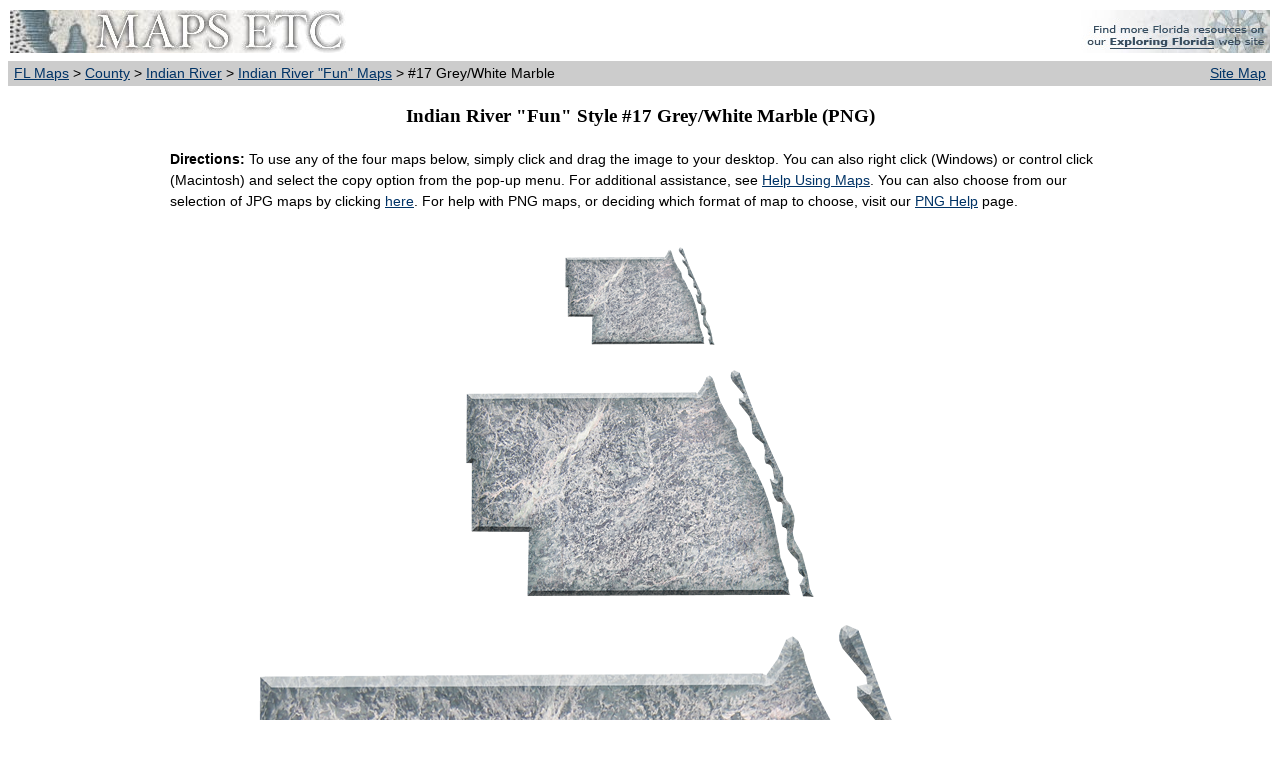

--- FILE ---
content_type: text/html; charset=utf-8
request_url: https://fcit.usf.edu/florida/maps/pages/11400/f11465/f11465-17t.htm
body_size: 6211
content:
<!DOCTYPE HTML PUBLIC "-//W3C//DTD XHTML 4.0 Transitional//EN" "http://www.w3.org/TR/REC-html40/xhtml1-transitional.dtd"><html xmlns="http://www.w3.org/1999/xhtml"><head><title>Indian River  "Fun" Style Maps: #17 Grey/White Marble</title><meta name="MSSmartTagsPreventParsing" content="true"> <meta http-equiv="Content-Type" content="text/html; charset=utf-8"/> <meta name="description" content="A map of Indian River made of grey and white marble. Suitable for the following themes: Environment, classic, nature. These maps are in the PNG format and have a transparent background. You can use them in your presentations, reports, and Web pages. There is also a link to a high-resolution TIFF version of the map if you need to print a very large, high-quality image. For any project such as a presentation or a web page that will be displayed on a computer, you should use the PNG versions displayed above, not the TIFF version."> <meta name="keywords" content="Indian River map, Indian River maps, borders, thematic map, gray, outline map of Indian River, PNG"> <meta name="language" content="English (US)"> <meta name="author" content="Florida Center for Instructional Technology"> <meta name="copyright" content="Florida Center for Instructional Technology, 2008"> <meta name="document-class" content="Completed"> <meta name="document-classification" content="Education"> <meta name="document-rights" content="Copyrighted Work"> <meta name="document-type" content="document"> <meta http-equiv="Content-Language" content="EN-US"> <meta name="Revisit-After" content="21 Days"><link rel="stylesheet" type="text/css" href="../../../pages.css"/></head><body><table width="100%" border="0" bgcolor="#FFFFFF" cellpadding="2" cellspacing="0"> <tr><td><a href="../../../index.htm"><img src="../../../i/maps.jpg" width="336" height="43" border="0" alt="maps"/></a></td><td align="right"><a href="https://fcit.usf.edu/florida"><img src="../../../i/fl_rose.jpg" width="205" height="43" border="0" alt="Exploring Florida"/></a></td></tr><tr><td bgcolor="#CCCCCC" align="left">&nbsp;<a href="../../../index.htm">FL Maps</a> &gt; <a href="../../../galleries/county/index.htm">County</a> &gt; <a href="../../../galleries/county/IndianRiver/index.php">Indian River</a> &gt; <a href="f11465.htm">Indian River "Fun" Maps</a> &gt; #17 Grey/White Marble</td><td bgcolor="#CCCCCC" align="right" valign="top"><div align="right"><a href="../../../sitemap/sitemap.htm">Site Map</a>&nbsp;</div></td></tr></table><h3 align="center">Indian River "Fun" Style #17 Grey/White Marble (PNG)</h3><table width="75%" border="0" cellspacing="2" cellpadding="2" align="center"><tr><td colspan="5"><b>Directions:</b> To use any of the four maps below, simply click and drag the image to your desktop. You can also right click (Windows) or control click (Macintosh) and select the copy option from the pop-up menu. For additional assistance, see <a href="../../../help/help_general.htm">Help Using Maps</a>. You can also choose from our selection of JPG maps by clicking <a href="f11465-17.htm">here</a>. For help with PNG maps, or deciding which format of map to choose, visit our <a href="../../../help/png.htm">PNG Help</a> page.<br/>&nbsp;</td></tr></table><div align="center"><img src="i/f11465-17t.png" vspace="10"/><br/><img src="i/f11465-17s.png" vspace="10"/><br/><img src="i/f11465-17m.png" vspace="10"/><br/><img src="i/f11465-17l.png" vspace="10"/></div><table width="75%" border="0" cellspacing="2" cellpadding="2" align="center"><tr><td colspan="3"><p align="center"><a href="i/f11465-17t.tif">Download TIFF* File</a></p><font size="-1">* A TIFF file is a high-resolution (240 dpi) format. TIFF files should be used only if you are printing the maps. Do NOT use TIFF files for maps that will displayed on a computer screen. Click <a href="../../../help/tiffhelp.htm">here</a> for help downloading and using TIFF files.</font><br><br><tr><td colspan="3">Description: A map of Indian River made of grey and white marble. Suitable for the following themes: Environment, classic, nature. These maps are in the PNG format and have a transparent background. You can use them in your presentations, reports, and Web pages. There is also a link to a high-resolution TIFF version of the map if you need to print a very large, high-quality image. For any project such as a presentation or a web page that will be displayed on a computer, you should use the PNG versions displayed above, not the TIFF version.<br/>Keywords: Indian River map, Indian River maps, borders, thematic map, gray, outline map of Indian River, PNG<br/>Source: Florida Center for Instructional Technology, <i>Exploring Florida Maps</i> (Tampa, FL: University of South Florida, 2009) <br/>Map Credit: Florida Center for Instructional Technology, University of South Florida. </td></tr><tr><td align="left" width="25%"><a href="../../../help/search.php">Search</a></td><td align="center" width="25%"><a href="../../../license/license.htm">License</a></td><td align="right" width="50%"><a href="../../../help/help_general.htm">Help Using Maps</a></td></tr></table><br/><table width="100%" border="0" cellspacing="0" cellpadding="2"><tr><td bgcolor="#CCCCCC" align="left">&nbsp;<a href="../../../index.htm">FL Maps</a> &gt; <a href="../../../galleries/county/index.htm">County</a> &gt; <a href="../../../galleries/county/IndianRiver/index.php">Indian River</a> &gt; <a href="f11465.htm">Indian River "Fun" Maps</a> &gt; #17 Grey/White Marble</td><td bgcolor="#CCCCCC" align="right" valign="top"><div align="right"><a href="../../../sitemap/sitemap.htm">Site Map</a>&nbsp;</div></td></tr></table><div id="footer"><p align="center"><a href="https://fcit.usf.edu/florida/maps/index.htm"><i>Exploring Florida Maps</i></a> is a part of both the <a href="https://etc.usf.edu/maps/">Maps ETC</a> and <a href="https://fcit.usf.edu/florida">Exploring Florida</a> websites.<br />Produced by the <a href="https://fcit.usf.edu">Florida Center for Instructional Technology</a>  &copy; 2009 <br /><a href="http://www.coedu.usf.edu/">College of Education</a>, <a href="http://www.usf.edu/">University of South Florida</a>.</p></div><br/></body></html>

--- FILE ---
content_type: text/css
request_url: https://fcit.usf.edu/florida/maps/pages.css
body_size: 689
content:
body {
	background-color: #FFFFFF;
}

h1, h2, h3 {
	font: 20px, Verdana, Arial, Helvetica, sans-serif;
	color:  #000000;
	font-weight:  bold;;
	}

a, p, li, td {
	font-family: Verdana, Arial, Helvetica, sans-serif;
	font-weight: normal;
	font-size: 14px;
	line-height: 150%;
	}
a:link {color: #003366;}
a:visited {color: #663366;}
a:hover {color: #cc6600;}
a:active {color: #f1a629;}	

#footer {
	text-align: center;
	font-family: Verdana, Arial, Helvetica, sans-serif;
	font-weight: normal;
	font-size: 14px;
	line-height: 150%;
	}
	
#flashcontent 	{
		font-family: Verdana, Arial, Helvetica, sans-serif;
		font-weight: normal;
		font-size: 14px;
		line-height: 150%;
		}